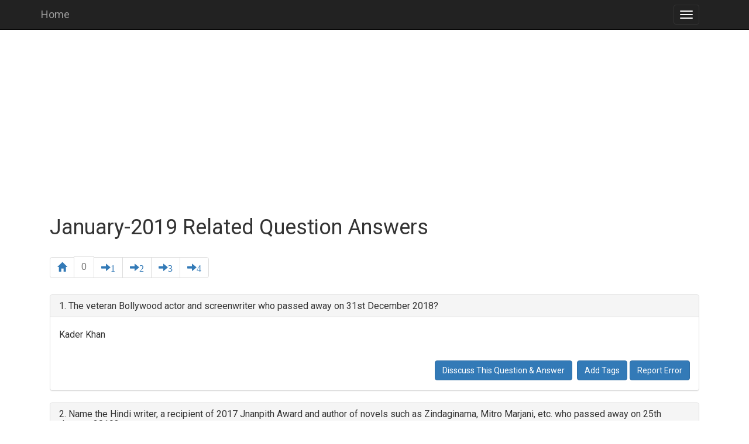

--- FILE ---
content_type: text/html; charset=UTF-8
request_url: https://jobquiz.info/tag.php?tag=January-2019&id=62203
body_size: 6914
content:
<!DOCTYPE html>
<html lang="en">

<head>
  <script async src="//pagead2.googlesyndication.com/pagead/js/adsbygoogle.js"></script>
  <script>
    (adsbygoogle = window.adsbygoogle || []).push({
      google_ad_client: "ca-pub-6140027927628399",
      enable_page_level_ads: true
    });
  </script>
  
  
  
  <!-- Google tag (gtag.js) -->
<script async src="https://www.googletagmanager.com/gtag/js?id=G-CYSMZX5479"></script>
<script>
  window.dataLayer = window.dataLayer || [];
  function gtag(){dataLayer.push(arguments);}
  gtag('js', new Date());

  gtag('config', 'G-CYSMZX5479');
</script>


  <meta http-equiv="Content-Type" content="text/html; charset=UTF-8">
  <meta http-equiv="X-UA-Compatible" content="IE=edge">
  <meta name="viewport" content="width=device-width, initial-scale=1">
  <!-- The above 3 meta tags *must* come first in the head; any other head content must come *after* these tags -->
  <meta name="keyword" content="kerala,kerala psc,psc,kpsc,job,education,college,admission,quiz,question,answer,solution,maths,general,knowledge">
  <META NAME="ROBOTS" CONTENT="INDEX, FOLLOW">
  <meta name="author" content="remshad">
  <link rel="icon" href="./asset/favicon.png">


  <!-- Bootstrap core CSS -->


  <!-- IE10 viewport hack for Surface/desktop Windows 8 bug -->
  <link href="./asset/ie10-viewport-bug-workaround.css" rel="stylesheet">
  <link href='https://fonts.googleapis.com/css?family=Roboto' rel='stylesheet'>

  <!-- Custom styles for this template -->
  <link href="./asset/starter-template.css" rel="stylesheet">

  <!-- Just for debugging purposes. Don"t actually copy these 2 lines! -->
  <!--[if lt IE 9]><script src="../../assets/js/ie8-responsive-file-warning.js"></script><![endif]-->
  <script src="./asset/ie-emulation-modes-warning.js" async></script>
  <link rel='stylesheet' href='https://maxcdn.bootstrapcdn.com/bootstrap/3.3.7/css/bootstrap.min.css'>
  <script src='https://ajax.googleapis.com/ajax/libs/jquery/3.2.0/jquery.min.js'></script>
  <script src='https://maxcdn.bootstrapcdn.com/bootstrap/3.3.7/js/bootstrap.min.js' async></script>
  <script src="./asset/ie10-viewport-bug-workaround.js" async></script>



  
 
    <script>   
   $(document).ready(function(){
    $('#search-box').keyup(function(){
    if($(this).val().length>2)
   {
   
        $.ajax({
        type: 'POST',
        url: 'tag_sql.php',
        data:'keyword='+$(this).val(),
        beforeSend: function(){
            $('#search-box').css('background','#FFF url(LoaderIcon.gif) no-repeat 165px');
        },
        success: function(data){
            $('#suggesstion-box').show();
            $('#suggesstion-box').html(data);
            $('#search-box').css('background','#FFF');
        }
        });
        }
    }); 
});
//To select country name
function selectCountry(val) {
$('#search-box').val(val);
$('#suggesstion-box').hide();
}



</script>

<script>

var arr = new Array(); 
var cor=0;
var wron=0;
var tot=0;  


$(document).ready(function(){
    $('.op').click(function(){
     $(this).removeClass('btn-default')  
    if($(this).attr('check')==1)
    {     var num=arr.indexOf($(this).attr('num'));  
       if(num==-1)
           {
           arr.push($(this).attr('num'));
         
           cor++;
           tot++;
           }
       
    
    $(this).addClass('btn-success glyphicon glyphicon-ok'); 
    }  else
    {
    
     var num=arr.indexOf($(this).attr('num'));  
       if(num==-1)
           {
           arr.push($(this).attr('num'));
          
           wron++;     
           tot++;   
           }
    
    $(this).addClass('btn-danger glyphicon glyphicon-remove'); 
    
    }
   
      
    });
});
</script>


<style>
.btn {
    margin-bottom: 2px;
}         
</style>

<title>January-2019</title>
  <style>
    @media (max-width: 2000px) {
      .navbar-header {
        float: none;
      }

      .navbar-left,
      .navbar-right {
        float: none !important;
      }

      .navbar-toggle {
        display: block;
      }

      .navbar-collapse {
        border-top: 1px solid transparent;
        box-shadow: inset 0 1px 0 rgba(255, 255, 255, 0.1);
      }

      .navbar-fixed-top {
        top: 0;
        border-width: 0 0 1px;
      }

      .navbar-collapse.collapse {
        display: none !important;
      }

      .navbar-nav {
        float: none !important;
        margin-top: 7.5px;
      }

      .navbar-nav>li {
        float: none;
      }

      .navbar-nav>li>a {
        padding-top: 10px;
        padding-bottom: 10px;
      }

      .collapse.in {
        display: block !important;
      }
    }

    body {
      font-family: 'Roboto';
      font-size: 16px;
      line-height: 29px;
    }

    .panel-body {
      line-height: 29px;
    }
  </style>
</head>

<body>

  <nav class="navbar navbar-inverse navbar-fixed-top">
    <div class="container">
      <div class="navbar-header">
        <button type="button" class="navbar-toggle collapsed" data-toggle="collapse" data-target="#navbar" aria-expanded="false" aria-controls="navbar">
          <span class="sr-only">Toggle navigation</span>
          <span class="icon-bar"></span>
          <span class="icon-bar"></span>
          <span class="icon-bar"></span>
        </button>
        <a class="navbar-brand" href="./index.php#">Home</a>
      </div>
      <div id="navbar" class="collapse navbar-collapse">
        <ul class="nav navbar-nav">
          <li><a href="https://psc.jobquiz.info/">KPSC Previous Question Papers</a></li>
          <li class="dropdown">
            <a class="dropdown-toggle" data-toggle="dropdown" href="#">Article Category
              <span class="caret"></span></a>
            <ul class="dropdown-menu">
              <li><a href='./cpage.php?id=1'>kerala psc</a></li><li><a href='./cpage.php?id=3'>upsc</a></li><li><a href='./cpage.php?id=166'>General</a></li>            </ul>
          </li>



          <li class="dropdown">
            <a class="dropdown-toggle" data-toggle="dropdown" href="#">Popular Pages
              <span class="caret"></span></a>
            <ul class="dropdown-menu">
              <li><a href='mtag.php?tag=കറന്റ് അഫയേഴ്‌സ് മേയ് 11&id=62121'>Multiple Choice Question in കറന്റ് അഫയേഴ്‌സ് മേയ് 11</a></li><li><a href='mtag.php?tag=കറന്റ് അഫയേഴ്‌സ് - ഏപ്രില്‍ 07&id=62125'>Multiple Choice Question in കറന്റ് അഫയേഴ്‌സ് - ഏപ്രില്‍ 07</a></li><li><a href='mtag.php?tag=current-affairs-2016-12-22&id=25680'>Multiple Choice Question in current-affairs-2016-12-22</a></li><li><a href='mtag.php?tag=current-affairs-2017-01-22&id=26306'>Multiple Choice Question in current-affairs-2017-01-22</a></li><li><a href='mtag.php?tag=കറന്റ് അഫയേഴ്‌സ് - ക്വിസ്‌ |  ഡിസംബര്‍ 05 - 12&id=62108'>Multiple Choice Question in കറന്റ് അഫയേഴ്‌സ് - ക്വിസ്‌ |  ഡിസംബര്‍ 05 - 12</a></li><li><a href='mtag.php?tag=biochemistry-structure-and-properties-of-peptides&id=2658'>Multiple Choice Question in biochemistry-structure-and-properties-of-peptides</a></li><li><a href='mtag.php?tag=biochemical-engineering-fluid-flow&id=1401'>Multiple Choice Question in biochemical-engineering-fluid-flow</a></li><li><a href='mtag.php?tag=biochemistry-allosteric-effects&id=1571'>Multiple Choice Question in biochemistry-allosteric-effects</a></li><li><a href='mtag.php?tag=current-affairs-2017-05-07&id=28341'>Multiple Choice Question in current-affairs-2017-05-07</a></li><li><a href='mtag.php?tag=കറന്റ് അഫയേഴ്‌സ് മേയ് 26&id=62119'>Multiple Choice Question in കറന്റ് അഫയേഴ്‌സ് മേയ് 26</a></li>            </ul>
          </li><!-- class="active" -->
          <li><a href="./qbank.php">Question Answer Bank</a></li>
          <li><a href="./mbank.php">Multiple Choice Question Bank</a> </li>
          <li><a href="./category.php">Question Answer Category</a></li>
          <li><a href="./mcategory.php">Multiple Choice Question Category</a></li>

        </ul>
      </div>
      <!--/.nav-collapse -->
    </div>
  </nav>

  <div class="container">

    <div class="starter-template">
      <center>
        <script async src="//pagead2.googlesyndication.com/pagead/js/adsbygoogle.js"></script>
        <!-- toplink -->
        <ins class="adsbygoogle" style="display:block" data-ad-client="ca-pub-6140027927628399" data-ad-slot="1373981732" data-ad-format="link"></ins>
        <script>
          (adsbygoogle = window.adsbygoogle || []).push({});
        </script>
      </center><h1>January-2019 Related Question Answers</h1><ul class='pagination'> <li><a href='tag.php?tag=January-2019&id=62203&next=0' class='glyphicon glyphicon-home'></a></li> <li class='disabled active'><a>0</a></li> <li><a href='tag.php?tag=January-2019&id=62203&next=1' class='glyphicon glyphicon-arrow-right'>1</a></li> <li><a href='tag.php?tag=January-2019&id=62203&next=2' class='glyphicon glyphicon-arrow-right'>2</a></li> <li><a href='tag.php?tag=January-2019&id=62203&next=3' class='glyphicon glyphicon-arrow-right'>3</a></li> <li><a href='tag.php?tag=January-2019&id=62203&next=4' class='glyphicon glyphicon-arrow-right'>4</a></li> </ul><div class='panel panel-default'><div class='panel-heading'><h3 class='panel-title'>1. The veteran Bollywood actor and screenwriter who passed away on 31st December 2018?</h3></div><div class='panel-body'>Kader Khan</div><div class='panel-body text-right pad'><a href='discuss.php?qid=82034&type=1' ><button type='button' class='btn btn-primary pad'>Disscuss This Question & Answer </button></a><button type='button' class='btn btn-primary pad' id='82034_1'  data-toggle='modal' data-target='#myModal12' > Add Tags </button> <button type='button' class='btn btn-primary' data-toggle='modal' data-target='#myModalerr' id='82034_1' > Report Error </button></div></div><div class='panel panel-default'><div class='panel-heading'><h3 class='panel-title'>2. Name the Hindi writer, a recipient of 2017 Jnanpith Award and author of novels such as Zindaginama, Mitro Marjani, etc. who passed away on 25th January 2019?</h3></div><div class='panel-body'>Krishna Sobti</div><div class='panel-body text-right pad'><a href='discuss.php?qid=82041&type=1' ><button type='button' class='btn btn-primary pad'>Disscuss This Question & Answer </button></a><button type='button' class='btn btn-primary pad' id='82041_1'  data-toggle='modal' data-target='#myModal12' > Add Tags </button> <button type='button' class='btn btn-primary' data-toggle='modal' data-target='#myModalerr' id='82041_1' > Report Error </button></div></div><div class='panel panel-default'><div class='panel-heading'><h3 class='panel-title'>3. What was the theme of National Girl Child Day observed by the Women and Child Development Ministry on 24th January 2019?</h3></div><div class='panel-body'>Empowering Girls for a Brighter Tomorrow</div><div class='panel-body text-right pad'><a href='discuss.php?qid=82044&type=1' ><button type='button' class='btn btn-primary pad'>Disscuss This Question & Answer </button></a><button type='button' class='btn btn-primary pad' id='82044_1'  data-toggle='modal' data-target='#myModal12' > Add Tags </button> <button type='button' class='btn btn-primary' data-toggle='modal' data-target='#myModalerr' id='82044_1' > Report Error </button></div></div><div class='panel panel-default'><div class='panel-heading'><h3 class='panel-title'>4. Name the former Defence Minister of India who passed away on January 29, 2019? He served under the Atal Bihari Vajpayee-led NDA government?</h3></div><div class='panel-body'>George Fernandes</div><div class='panel-body text-right pad'><a href='discuss.php?qid=82045&type=1' ><button type='button' class='btn btn-primary pad'>Disscuss This Question & Answer </button></a><button type='button' class='btn btn-primary pad' id='82045_1'  data-toggle='modal' data-target='#myModal12' > Add Tags </button> <button type='button' class='btn btn-primary' data-toggle='modal' data-target='#myModalerr' id='82045_1' > Report Error </button></div></div><div class='panel panel-default'><div class='panel-heading'><h3 class='panel-title'>5. Which ministry signed a Memorandum of Understanding (MoU) with National Council of Applied Economic Research for improving the official statistical system in the country?</h3></div><div class='panel-body'>Ministry of Statistics and Programme Implementation</div><div class='panel-body text-right pad'><a href='discuss.php?qid=82046&type=1' ><button type='button' class='btn btn-primary pad'>Disscuss This Question & Answer </button></a><button type='button' class='btn btn-primary pad' id='82046_1'  data-toggle='modal' data-target='#myModal12' > Add Tags </button> <button type='button' class='btn btn-primary' data-toggle='modal' data-target='#myModalerr' id='82046_1' > Report Error </button></div></div><div class='panel panel-default'><div class='panel-heading'><h3 class='panel-title'>6. As per the revised Goods and Services Tax (GST) norms, the GST on Haj and Kailash Mansarovar Yatra has been reduced from 18 per cent to how much per cent?</h3></div><div class='panel-body'>5 per cent</div><div class='panel-body text-right pad'><a href='discuss.php?qid=82048&type=1' ><button type='button' class='btn btn-primary pad'>Disscuss This Question & Answer </button></a><button type='button' class='btn btn-primary pad' id='82048_1'  data-toggle='modal' data-target='#myModal12' > Add Tags </button> <button type='button' class='btn btn-primary' data-toggle='modal' data-target='#myModalerr' id='82048_1' > Report Error </button></div></div><div class='panel panel-default'><div class='panel-heading'><h3 class='panel-title'>7. Who were conferred the 2019 Bharat Ratna Award on 25th January 2019, India's highest civilian honour, by the President of India Ram Nath Kovind ?</h3></div><div class='panel-body'>Pranab Mukherjee, Nanaji Deshmukh and Bhupen Hazarika</div><div class='panel-body text-right pad'><a href='discuss.php?qid=82050&type=1' ><button type='button' class='btn btn-primary pad'>Disscuss This Question & Answer </button></a><button type='button' class='btn btn-primary pad' id='82050_1'  data-toggle='modal' data-target='#myModal12' > Add Tags </button> <button type='button' class='btn btn-primary' data-toggle='modal' data-target='#myModalerr' id='82050_1' > Report Error </button></div></div><div class='panel panel-default'><div class='panel-heading'><h3 class='panel-title'>8. Gautam Gambhir, Prabhu Deva, and Late Kader Khan were conferred with which civilian awards?</h3></div><div class='panel-body'>Padma Shri</div><div class='panel-body text-right pad'><a href='discuss.php?qid=82053&type=1' ><button type='button' class='btn btn-primary pad'>Disscuss This Question & Answer </button></a><button type='button' class='btn btn-primary pad' id='82053_1'  data-toggle='modal' data-target='#myModal12' > Add Tags </button> <button type='button' class='btn btn-primary' data-toggle='modal' data-target='#myModalerr' id='82053_1' > Report Error </button></div></div><div class='panel panel-default'><div class='panel-heading'><h3 class='panel-title'>9. On which day India celebrated the 9th National Voters Day for enhanced participation of citizens in the electoral process?</h3></div><div class='panel-body'>25th January 2019</div><div class='panel-body text-right pad'><a href='discuss.php?qid=82054&type=1' ><button type='button' class='btn btn-primary pad'>Disscuss This Question & Answer </button></a><button type='button' class='btn btn-primary pad' id='82054_1'  data-toggle='modal' data-target='#myModal12' > Add Tags </button> <button type='button' class='btn btn-primary' data-toggle='modal' data-target='#myModalerr' id='82054_1' > Report Error </button></div></div><div class='panel panel-default'><div class='panel-heading'><h3 class='panel-title'>10. What was the theme of 9th National Voters Day?</h3></div><div class='panel-body'>No voter to be left behind</div><div class='panel-body text-right pad'><a href='discuss.php?qid=82055&type=1' ><button type='button' class='btn btn-primary pad'>Disscuss This Question & Answer </button></a><button type='button' class='btn btn-primary pad' id='82055_1'  data-toggle='modal' data-target='#myModal12' > Add Tags </button> <button type='button' class='btn btn-primary' data-toggle='modal' data-target='#myModalerr' id='82055_1' > Report Error </button></div></div><div class='panel panel-default'><div class='panel-heading'><h3 class='panel-title'>11. Name the nanosatellite (measuring 10 x 10 x 10 cm) which was developed by Indian students and Chennai-based Space Kidz India for HAM radio services and launched by Indian Space Research Organisation (ISRO) on PSLV C44 rocket?</h3></div><div class='panel-body'>Kalamsat</div><div class='panel-body text-right pad'><a href='discuss.php?qid=82058&type=1' ><button type='button' class='btn btn-primary pad'>Disscuss This Question & Answer </button></a><button type='button' class='btn btn-primary pad' id='82058_1'  data-toggle='modal' data-target='#myModal12' > Add Tags </button> <button type='button' class='btn btn-primary' data-toggle='modal' data-target='#myModalerr' id='82058_1' > Report Error </button></div></div><div class='panel panel-default'><div class='panel-heading'><h3 class='panel-title'>12. Which word was declared as the 'Hindi Word of the Year 2018' by the Oxford Dictionary?</h3></div><div class='panel-body'>Nari Shakti</div><div class='panel-body text-right pad'><a href='discuss.php?qid=82059&type=1' ><button type='button' class='btn btn-primary pad'>Disscuss This Question & Answer </button></a><button type='button' class='btn btn-primary pad' id='82059_1'  data-toggle='modal' data-target='#myModal12' > Add Tags </button> <button type='button' class='btn btn-primary' data-toggle='modal' data-target='#myModalerr' id='82059_1' > Report Error </button></div></div><div class='panel panel-default'><div class='panel-heading'><h3 class='panel-title'>13. What is the name of India's first made-in-India engineless train which was recently named as the 'Vande Bharat Express' by the Railways Ministry?</h3></div><div class='panel-body'>Train 18</div><div class='panel-body text-right pad'><a href='discuss.php?qid=82067&type=1' ><button type='button' class='btn btn-primary pad'>Disscuss This Question & Answer </button></a><button type='button' class='btn btn-primary pad' id='82067_1'  data-toggle='modal' data-target='#myModal12' > Add Tags </button> <button type='button' class='btn btn-primary' data-toggle='modal' data-target='#myModalerr' id='82067_1' > Report Error </button></div></div><div class='panel panel-default'><div class='panel-heading'><h3 class='panel-title'>14. Which is the only Indian port to be listed amongst the world's top 30 container ports as per the latest Lloyds Report?</h3></div><div class='panel-body'>Jawaharlal Nehru Port Trust (JNPT)</div><div class='panel-body text-right pad'><a href='discuss.php?qid=82070&type=1' ><button type='button' class='btn btn-primary pad'>Disscuss This Question & Answer </button></a><button type='button' class='btn btn-primary pad' id='82070_1'  data-toggle='modal' data-target='#myModal12' > Add Tags </button> <button type='button' class='btn btn-primary' data-toggle='modal' data-target='#myModalerr' id='82070_1' > Report Error </button></div></div><div class='panel panel-default'><div class='panel-heading'><h3 class='panel-title'>15. Who was named the captain of the ICC's Test and ODI teams of the year 2018?</h3></div><div class='panel-body'>Virat Kohli</div><div class='panel-body text-right pad'><a href='discuss.php?qid=82080&type=1' ><button type='button' class='btn btn-primary pad'>Disscuss This Question & Answer </button></a><button type='button' class='btn btn-primary pad' id='82080_1'  data-toggle='modal' data-target='#myModal12' > Add Tags </button> <button type='button' class='btn btn-primary' data-toggle='modal' data-target='#myModalerr' id='82080_1' > Report Error </button></div></div><div class='panel panel-default'><div class='panel-heading'><h3 class='panel-title'>16. Which cricketer was named ICC Test, ODI Player and Cricketer of the year 2018?</h3></div><div class='panel-body'>Virat Kohli</div><div class='panel-body text-right pad'><a href='discuss.php?qid=82082&type=1' ><button type='button' class='btn btn-primary pad'>Disscuss This Question & Answer </button></a><button type='button' class='btn btn-primary pad' id='82082_1'  data-toggle='modal' data-target='#myModal12' > Add Tags </button> <button type='button' class='btn btn-primary' data-toggle='modal' data-target='#myModalerr' id='82082_1' > Report Error </button></div></div><div class='panel panel-default'><div class='panel-heading'><h3 class='panel-title'>17. Who is the only cricketer besides Kohli to be named in both ICC Test and ODI teams of the year 2018?</h3></div><div class='panel-body'>Jasprit Bumrah</div><div class='panel-body text-right pad'><a href='discuss.php?qid=82083&type=1' ><button type='button' class='btn btn-primary pad'>Disscuss This Question & Answer </button></a><button type='button' class='btn btn-primary pad' id='82083_1'  data-toggle='modal' data-target='#myModal12' > Add Tags </button> <button type='button' class='btn btn-primary' data-toggle='modal' data-target='#myModalerr' id='82083_1' > Report Error </button></div></div><div class='panel panel-default'><div class='panel-heading'><h3 class='panel-title'>18. On which day National Girl Child Day is celebrated every year as a national observance day for the girl child?</h3></div><div class='panel-body'>24th January 2019</div><div class='panel-body text-right pad'><a href='discuss.php?qid=82084&type=1' ><button type='button' class='btn btn-primary pad'>Disscuss This Question & Answer </button></a><button type='button' class='btn btn-primary pad' id='82084_1'  data-toggle='modal' data-target='#myModal12' > Add Tags </button> <button type='button' class='btn btn-primary' data-toggle='modal' data-target='#myModalerr' id='82084_1' > Report Error </button></div></div><div class='panel panel-default'><div class='panel-heading'><h3 class='panel-title'>19. Which company launched a new e-commerce platform 're-weave.in' for handloom weavers under the Project ReWeave, as part of its philanthropic initiatives?</h3></div><div class='panel-body'>Microsoft (India)</div><div class='panel-body text-right pad'><a href='discuss.php?qid=82086&type=1' ><button type='button' class='btn btn-primary pad'>Disscuss This Question & Answer </button></a><button type='button' class='btn btn-primary pad' id='82086_1'  data-toggle='modal' data-target='#myModal12' > Add Tags </button> <button type='button' class='btn btn-primary' data-toggle='modal' data-target='#myModalerr' id='82086_1' > Report Error </button></div></div><div class='panel panel-default'><div class='panel-heading'><h3 class='panel-title'>20. India will surpass which country to become the second largest oil demand growth centre globally in 2019 on back of buoyant auto fuel and LPG consumption?</h3></div><div class='panel-body'>China</div><div class='panel-body text-right pad'><a href='discuss.php?qid=82087&type=1' ><button type='button' class='btn btn-primary pad'>Disscuss This Question & Answer </button></a><button type='button' class='btn btn-primary pad' id='82087_1'  data-toggle='modal' data-target='#myModal12' > Add Tags </button> <button type='button' class='btn btn-primary' data-toggle='modal' data-target='#myModalerr' id='82087_1' > Report Error </button></div></div><div class='panel panel-default'><div class='panel-heading'><h3 class='panel-title'>21. Ten years after 26/11, the Indian Navy coordinated the largest-ever coastal defence exercise off the Indian coast on 22-23 January 2019. What is the name of this exercise?</h3></div><div class='panel-body'>Sea Vigil</div><div class='panel-body text-right pad'><a href='discuss.php?qid=82088&type=1' ><button type='button' class='btn btn-primary pad'>Disscuss This Question & Answer </button></a><button type='button' class='btn btn-primary pad' id='82088_1'  data-toggle='modal' data-target='#myModal12' > Add Tags </button> <button type='button' class='btn btn-primary' data-toggle='modal' data-target='#myModalerr' id='82088_1' > Report Error </button></div></div><div class='panel panel-default'><div class='panel-heading'><h3 class='panel-title'>22. Name the historical monument in Delhi in which four museum relating to Netaji Subhash Chandra Bose, the Yaad-e-Jallian Museum based on the Jallianwala Bagh and World War I, museum on 1857- India's first war of Independence and Drishyakala museum- exhibition of Indian art was inaugurated by Prime Minister Narendra Modi?</h3></div><div class='panel-body'>Red Fort</div><div class='panel-body text-right pad'><a href='discuss.php?qid=82089&type=1' ><button type='button' class='btn btn-primary pad'>Disscuss This Question & Answer </button></a><button type='button' class='btn btn-primary pad' id='82089_1'  data-toggle='modal' data-target='#myModal12' > Add Tags </button> <button type='button' class='btn btn-primary' data-toggle='modal' data-target='#myModalerr' id='82089_1' > Report Error </button></div></div><div class='panel panel-default'><div class='panel-heading'><h3 class='panel-title'>23. Which cricketer won ICC Men's Emerging Cricketer of the Year award for the year 2018?</h3></div><div class='panel-body'>Rishabh Pant</div><div class='panel-body text-right pad'><a href='discuss.php?qid=82090&type=1' ><button type='button' class='btn btn-primary pad'>Disscuss This Question & Answer </button></a><button type='button' class='btn btn-primary pad' id='82090_1'  data-toggle='modal' data-target='#myModal12' > Add Tags </button> <button type='button' class='btn btn-primary' data-toggle='modal' data-target='#myModalerr' id='82090_1' > Report Error </button></div></div><div class='panel panel-default'><div class='panel-heading'><h3 class='panel-title'>24. To visit which countries, Indians over 65 and under 15 years can now use Aadhaar Card as a valid travel document?</h3></div><div class='panel-body'>Nepal and Bhutan</div><div class='panel-body text-right pad'><a href='discuss.php?qid=82092&type=1' ><button type='button' class='btn btn-primary pad'>Disscuss This Question & Answer </button></a><button type='button' class='btn btn-primary pad' id='82092_1'  data-toggle='modal' data-target='#myModal12' > Add Tags </button> <button type='button' class='btn btn-primary' data-toggle='modal' data-target='#myModalerr' id='82092_1' > Report Error </button></div></div><div class='panel panel-default'><div class='panel-heading'><h3 class='panel-title'>25. The 15th edition of the Pravasi Bhartiya Divas (PBD) was held in which city on 21st January 2019?</h3></div><div class='panel-body'>Varanasi</div><div class='panel-body text-right pad'><a href='discuss.php?qid=82097&type=1' ><button type='button' class='btn btn-primary pad'>Disscuss This Question & Answer </button></a><button type='button' class='btn btn-primary pad' id='82097_1'  data-toggle='modal' data-target='#myModal12' > Add Tags </button> <button type='button' class='btn btn-primary' data-toggle='modal' data-target='#myModalerr' id='82097_1' > Report Error </button></div></div><ul class='pagination'> <li><a href='tag.php?tag=January-2019&id=62203&next=0' class='glyphicon glyphicon-home'></a></li> <li class='disabled active'><a>0</a></li> <li><a href='tag.php?tag=January-2019&id=62203&next=1' class='glyphicon glyphicon-arrow-right'>1</a></li> <li><a href='tag.php?tag=January-2019&id=62203&next=2' class='glyphicon glyphicon-arrow-right'>2</a></li> <li><a href='tag.php?tag=January-2019&id=62203&next=3' class='glyphicon glyphicon-arrow-right'>3</a></li> <li><a href='tag.php?tag=January-2019&id=62203&next=4' class='glyphicon glyphicon-arrow-right'>4</a></li> </ul>    
     
<div id="myModal12" class="modal fade" role="dialog">
  <div class="modal-dialog">

    <!-- Modal content-->
    <div class="modal-content">
      <div class="modal-header">
        <button type="button" class="close" data-dismiss="modal">&times;</button>
      </div>
      <div class="modal-body">
      <div class="content">

        <form id="tag-form" method="post" action="inst.php">
           <div class="btn-group">
           <input type="text" id="search-box" class="form-control" name="tag" placeholder="Type Tag" autocomplete="off" />
              <div  class='tagu' ></div>

    <div id="suggesstion-box"></div>
      <br/><input type="submit" name="get_tag" class="btn"  value="submit">
            
            </div>
        </form>
 </div>
      </div>
      <div class="modal-footer">
        <button type="button" class="btn btn-default" data-dismiss="modal">Close</button>
      </div>
    </div>

  </div>
</div>




<div id="myModalerr" class="modal fade" role="dialog">
  <div class="modal-dialog">

    <!-- Modal content-->
    <div class="modal-content">
      <div class="modal-header">
        <button type="button" class="close" data-dismiss="modal">&times;</button>
      </div>
      <div class="modal-body">
      <div class="content">
<label> Type The Issue</label>
        <form  method="post" action="error.php">
           <div class="btn-group">
               
               <textarea cols="70%" rows="10" name='err'></textarea>
               <div  class='eeru' ></div>
              
    
      <br/><input type="submit" name="rep_err" class="btn"  value="submit">
            
            </div>
        </form>
 </div>
      </div>
      <div class="modal-footer">
        <button type="button" class="btn btn-default" data-dismiss="modal">Close</button>
      </div>
    </div>

  </div>
</div>




<div class="modal fade" id="performanceModal" role="dialog">
    <div class="modal-dialog">
    
      <!-- Modal content-->
      <div class="modal-content">
        <div class="modal-header">
          <button type="button" class="close" data-dismiss="modal">&times;</button>
          <h4 class="modal-title">Your Marks</h4>
        </div>
        <div class="modal-body">
          <div class="tot"></div>
        </div>
        <div class="modal-footer">
          <button type="button" class="btn btn-default" data-dismiss="modal">Close</button>
        </div>
      </div>
      
    </div>
  </div>
        
    <script>
        $('#myModal12').on('show.bs.modal', function(e) {
            
            var $modal = $(this),
                 esseyId = e.relatedTarget.id;
                 var res = esseyId.split("_");

               $modal.find('.tagu').html('<input type="hidden" name="id" value="'+res[0]+'"><input type="hidden" name="type" value="'+res[1]+'">'); 
              //  $modal.find('.tagu').html(esseyId);
//            $.ajax({
//                cache: false,
//                type: 'POST',
//                url: 'backend.php',
//                data: 'EID='+essay_id,
//                success: function(data) 
//                {
 //                   $modal.find('.edit-content').html(esseyId);
//                }
//            });
            
        })
    </script> 
    
     <script>
        $('#myModalerr').on('show.bs.modal', function(e) {
            
            var $modal = $(this),
                esseyId = e.relatedTarget.id;
                var res = esseyId.split("_");  
               $modal.find('.eeru').html('<input type="hidden" name="id" value="'+res[0]+'"><input type="hidden" name="type" value="'+res[1]+'">'); 
              //  $modal.find('.tagu').html(esseyId);
//            $.ajax({
//                cache: false,
//                type: 'POST',
//                url: 'backend.php',
//                data: 'EID='+essay_id,
//                success: function(data) 
//                {
 //                   $modal.find('.edit-content').html(esseyId);
//                }
//            });
            
        })
    </script> 
    
    
    
        <script>
        $('#performanceModal').on('show.bs.modal', function(e) {
            
            var $modal = $(this),
                               esseyId;  
                               // = e.relatedTarget.id     var cor=0;var wron=0;      var tot=0;  
               $modal.find('.tot').html('<div class=\"alert alert-info\">  <strong>Total Appeared: </strong> '+tot+' questions</div><div class=\"alert alert-success\">  <strong>Correct answers: </strong>  '+cor+' answer</div> <div class=\"alert alert-danger\">  <strong>Wrong answers:</strong>  '+wron+' answer</div>'); 
              //  $modal.find('.tagu').html(esseyId);
//            $.ajax({
//                cache: false,
//                type: 'POST',
//                url: 'backend.php',
//                data: 'EID='+essay_id,
//                success: function(data) 
//                {
 //                   $modal.find('.edit-content').html(esseyId);
//                }
//            });
            
        })
    </script> 
    
    <center>Terms And Service:We do not guarantee the accuracy of available data ..We Provide Information On Public Data.. Please consult an expert before using this data for commercial or personal use | Powered By:Omega Web Solutions<br/> &copy; 2002-2017 Omega Education PVT LTD...<a href='./' title="Privacy">Privacy</a> | <a href='#' title="Terms And Conditions"> Terms And Conditions</a></center>
  <a href="https://qwhats.com/" target="_blank" title="Question ANSWER Solution">
        Question ANSWER With Solution
      </a>
</div><!-- /.container -->


    <!-- Bootstrap core JavaScript
    ================================================== 
  
 <script type="text/javascript" data-cfasync="true" src="./asset/tracer.js?user=aLHN4mmmir37BHadbiUt4I&amp;s=152&amp;lang=en" async ></script>

-->
 
<!-- 
<script>
  (function(i,s,o,g,r,a,m){i['GoogleAnalyticsObject']=r;i[r]=i[r]||function(){
  (i[r].q=i[r].q||[]).push(arguments)},i[r].l=1*new Date();a=s.createElement(o),
  m=s.getElementsByTagName(o)[0];a.async=1;a.src=g;m.parentNode.insertBefore(a,m)
  })(window,document,'script','https://www.google-analytics.com/analytics.js','ga');

  ga('create', 'UA-98793040-1', 'auto');
  ga('send', 'pageview');

</script>

-->
<script defer src="https://static.cloudflareinsights.com/beacon.min.js/vcd15cbe7772f49c399c6a5babf22c1241717689176015" integrity="sha512-ZpsOmlRQV6y907TI0dKBHq9Md29nnaEIPlkf84rnaERnq6zvWvPUqr2ft8M1aS28oN72PdrCzSjY4U6VaAw1EQ==" data-cf-beacon='{"version":"2024.11.0","token":"8cb3cfba0d3e422caea9d0b9b30988e6","r":1,"server_timing":{"name":{"cfCacheStatus":true,"cfEdge":true,"cfExtPri":true,"cfL4":true,"cfOrigin":true,"cfSpeedBrain":true},"location_startswith":null}}' crossorigin="anonymous"></script>
</body></html>

    
    
   

--- FILE ---
content_type: text/html; charset=utf-8
request_url: https://www.google.com/recaptcha/api2/aframe
body_size: 267
content:
<!DOCTYPE HTML><html><head><meta http-equiv="content-type" content="text/html; charset=UTF-8"></head><body><script nonce="YuEMXMMmSvL6t2E404TxnQ">/** Anti-fraud and anti-abuse applications only. See google.com/recaptcha */ try{var clients={'sodar':'https://pagead2.googlesyndication.com/pagead/sodar?'};window.addEventListener("message",function(a){try{if(a.source===window.parent){var b=JSON.parse(a.data);var c=clients[b['id']];if(c){var d=document.createElement('img');d.src=c+b['params']+'&rc='+(localStorage.getItem("rc::a")?sessionStorage.getItem("rc::b"):"");window.document.body.appendChild(d);sessionStorage.setItem("rc::e",parseInt(sessionStorage.getItem("rc::e")||0)+1);localStorage.setItem("rc::h",'1768689607139');}}}catch(b){}});window.parent.postMessage("_grecaptcha_ready", "*");}catch(b){}</script></body></html>